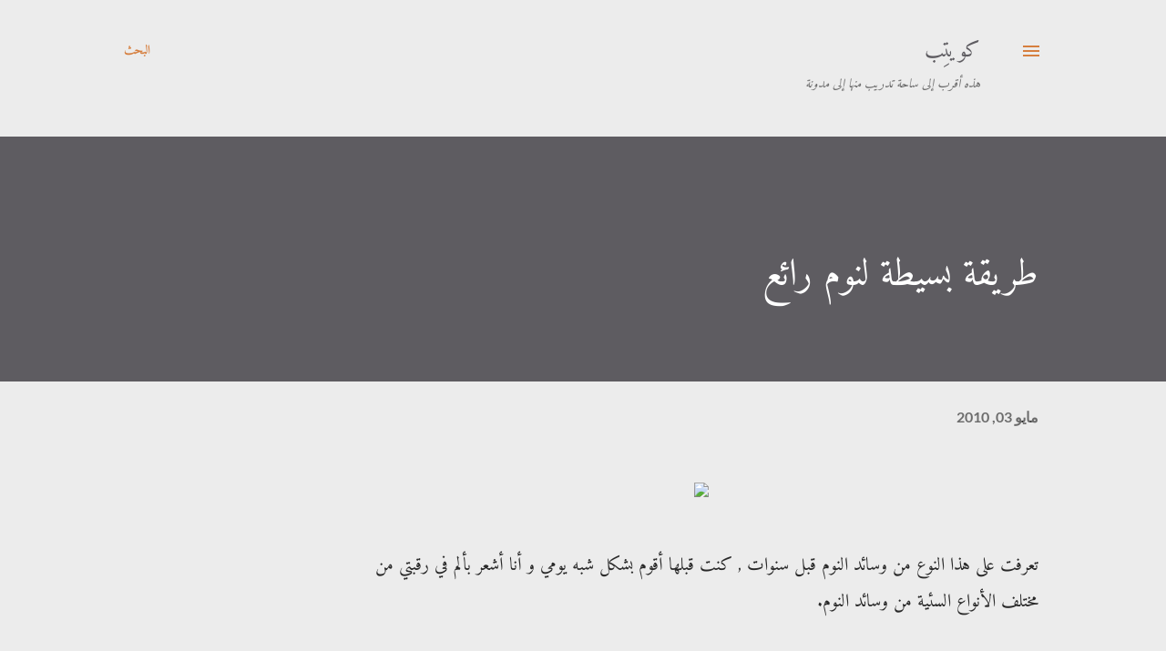

--- FILE ---
content_type: text/javascript; charset=UTF-8
request_url: https://www.kuwaiteb.com/feeds/posts/default?alt=json-in-script&start-index=358&max-results=1&callback=random_posts
body_size: 849
content:
// API callback
random_posts({"version":"1.0","encoding":"UTF-8","feed":{"xmlns":"http://www.w3.org/2005/Atom","xmlns$openSearch":"http://a9.com/-/spec/opensearchrss/1.0/","xmlns$blogger":"http://schemas.google.com/blogger/2008","xmlns$georss":"http://www.georss.org/georss","xmlns$gd":"http://schemas.google.com/g/2005","xmlns$thr":"http://purl.org/syndication/thread/1.0","id":{"$t":"tag:blogger.com,1999:blog-5202245721881462724"},"updated":{"$t":"2026-01-06T13:17:14.997+03:00"},"title":{"type":"text","$t":"كويتِب"},"subtitle":{"type":"html","$t":"هذه أقرب إلى ساحة تدريب منها إلى مدونة"},"link":[{"rel":"http://schemas.google.com/g/2005#feed","type":"application/atom+xml","href":"https:\/\/www.kuwaiteb.com\/feeds\/posts\/default"},{"rel":"self","type":"application/atom+xml","href":"https:\/\/www.blogger.com\/feeds\/5202245721881462724\/posts\/default?alt=json-in-script\u0026start-index=358\u0026max-results=1"},{"rel":"alternate","type":"text/html","href":"https:\/\/www.kuwaiteb.com\/"},{"rel":"hub","href":"http://pubsubhubbub.appspot.com/"},{"rel":"previous","type":"application/atom+xml","href":"https:\/\/www.blogger.com\/feeds\/5202245721881462724\/posts\/default?alt=json-in-script\u0026start-index=357\u0026max-results=1"},{"rel":"next","type":"application/atom+xml","href":"https:\/\/www.blogger.com\/feeds\/5202245721881462724\/posts\/default?alt=json-in-script\u0026start-index=359\u0026max-results=1"}],"author":[{"name":{"$t":"Musaed"},"uri":{"$t":"http:\/\/www.blogger.com\/profile\/07681716933237981843"},"email":{"$t":"noreply@blogger.com"},"gd$image":{"rel":"http://schemas.google.com/g/2005#thumbnail","width":"32","height":"32","src":"\/\/blogger.googleusercontent.com\/img\/b\/R29vZ2xl\/AVvXsEjFvD8X67KZk3fdstv38_MvcdW2EjLKagNdpcJt5rHREta_ZEJs4lq1XtXlouOpQCum11z-MomMURCnTtLIrxRLKqoBG1Y00rA0N5_nYsPbtIloVxqu71pgLaeiVjyDBAs\/s1600\/*"}}],"generator":{"version":"7.00","uri":"http://www.blogger.com","$t":"Blogger"},"openSearch$totalResults":{"$t":"461"},"openSearch$startIndex":{"$t":"358"},"openSearch$itemsPerPage":{"$t":"1"},"entry":[{"id":{"$t":"tag:blogger.com,1999:blog-5202245721881462724.post-8135383631950763349"},"published":{"$t":"2010-05-09T22:37:00.001+03:00"},"updated":{"$t":"2010-05-09T22:37:19.954+03:00"},"title":{"type":"text","$t":"آيفونيات: الشعار المقدس"},"content":{"type":"html","$t":"\u003Cbr \/\u003E\u003Cbr \/\u003E\u003Ccenter\u003E\u003Ca href='http:\/\/blogpress.w18.net\/photos\/10\/05\/09\/1391.jpg'\u003E\u003Cimg src='http:\/\/blogpress.w18.net\/photos\/10\/05\/09\/s_1391.jpg' border='0' width='281' height='210' style='margin:5px'\u003E\u003C\/a\u003E\u003C\/center\u003E\u003Cbr \/\u003E-- Post From My iPhone\u003Cbr \/\u003E"},"link":[{"rel":"edit","type":"application/atom+xml","href":"https:\/\/www.blogger.com\/feeds\/5202245721881462724\/posts\/default\/8135383631950763349"},{"rel":"self","type":"application/atom+xml","href":"https:\/\/www.blogger.com\/feeds\/5202245721881462724\/posts\/default\/8135383631950763349"},{"rel":"alternate","type":"text/html","href":"https:\/\/www.kuwaiteb.com\/2010\/05\/blog-post_5171.html","title":"آيفونيات: الشعار المقدس"}],"author":[{"name":{"$t":"Musaed"},"uri":{"$t":"http:\/\/www.blogger.com\/profile\/07681716933237981843"},"email":{"$t":"noreply@blogger.com"},"gd$image":{"rel":"http://schemas.google.com/g/2005#thumbnail","width":"32","height":"32","src":"\/\/blogger.googleusercontent.com\/img\/b\/R29vZ2xl\/AVvXsEjFvD8X67KZk3fdstv38_MvcdW2EjLKagNdpcJt5rHREta_ZEJs4lq1XtXlouOpQCum11z-MomMURCnTtLIrxRLKqoBG1Y00rA0N5_nYsPbtIloVxqu71pgLaeiVjyDBAs\/s1600\/*"}}]}]}});

--- FILE ---
content_type: text/javascript; charset=UTF-8
request_url: https://www.kuwaiteb.com/feeds/posts/default?alt=json-in-script&start-index=49&max-results=1&callback=random_posts
body_size: 1712
content:
// API callback
random_posts({"version":"1.0","encoding":"UTF-8","feed":{"xmlns":"http://www.w3.org/2005/Atom","xmlns$openSearch":"http://a9.com/-/spec/opensearchrss/1.0/","xmlns$blogger":"http://schemas.google.com/blogger/2008","xmlns$georss":"http://www.georss.org/georss","xmlns$gd":"http://schemas.google.com/g/2005","xmlns$thr":"http://purl.org/syndication/thread/1.0","id":{"$t":"tag:blogger.com,1999:blog-5202245721881462724"},"updated":{"$t":"2026-01-06T13:17:14.997+03:00"},"title":{"type":"text","$t":"كويتِب"},"subtitle":{"type":"html","$t":"هذه أقرب إلى ساحة تدريب منها إلى مدونة"},"link":[{"rel":"http://schemas.google.com/g/2005#feed","type":"application/atom+xml","href":"https:\/\/www.kuwaiteb.com\/feeds\/posts\/default"},{"rel":"self","type":"application/atom+xml","href":"https:\/\/www.blogger.com\/feeds\/5202245721881462724\/posts\/default?alt=json-in-script\u0026start-index=49\u0026max-results=1"},{"rel":"alternate","type":"text/html","href":"https:\/\/www.kuwaiteb.com\/"},{"rel":"hub","href":"http://pubsubhubbub.appspot.com/"},{"rel":"previous","type":"application/atom+xml","href":"https:\/\/www.blogger.com\/feeds\/5202245721881462724\/posts\/default?alt=json-in-script\u0026start-index=48\u0026max-results=1"},{"rel":"next","type":"application/atom+xml","href":"https:\/\/www.blogger.com\/feeds\/5202245721881462724\/posts\/default?alt=json-in-script\u0026start-index=50\u0026max-results=1"}],"author":[{"name":{"$t":"Musaed"},"uri":{"$t":"http:\/\/www.blogger.com\/profile\/07681716933237981843"},"email":{"$t":"noreply@blogger.com"},"gd$image":{"rel":"http://schemas.google.com/g/2005#thumbnail","width":"32","height":"32","src":"\/\/blogger.googleusercontent.com\/img\/b\/R29vZ2xl\/AVvXsEjFvD8X67KZk3fdstv38_MvcdW2EjLKagNdpcJt5rHREta_ZEJs4lq1XtXlouOpQCum11z-MomMURCnTtLIrxRLKqoBG1Y00rA0N5_nYsPbtIloVxqu71pgLaeiVjyDBAs\/s1600\/*"}}],"generator":{"version":"7.00","uri":"http://www.blogger.com","$t":"Blogger"},"openSearch$totalResults":{"$t":"461"},"openSearch$startIndex":{"$t":"49"},"openSearch$itemsPerPage":{"$t":"1"},"entry":[{"id":{"$t":"tag:blogger.com,1999:blog-5202245721881462724.post-5666465876367483369"},"published":{"$t":"2017-09-22T11:50:00.001+03:00"},"updated":{"$t":"2017-09-26T06:40:02.862+03:00"},"title":{"type":"text","$t":"بعد العطلة"},"content":{"type":"html","$t":"\u003Cdiv dir=\"ltr\" style=\"text-align: left;\" trbidi=\"on\"\u003E\n\u003Cdiv dir=\"rtl\" style=\"text-align: right;\"\u003E\n\u003Cbr \/\u003E\u003C\/div\u003E\n\u003Cdiv dir=\"rtl\" style=\"text-align: right;\"\u003E\n\u003Cbr \/\u003E\u003C\/div\u003E\n\u003Cdiv class=\"separator\" style=\"clear: both; text-align: center;\"\u003E\n\u003Ca href=\"http:\/\/www.elfagr.org\/upload\/photo\/gallery\/92\/2\/350.jpg\" imageanchor=\"1\" style=\"margin-left: 1em; margin-right: 1em;\"\u003E\u003Cimg border=\"0\" src=\"http:\/\/www.elfagr.org\/upload\/photo\/gallery\/92\/2\/350.jpg\" data-original-height=\"597\" data-original-width=\"500\" \/\u003E\u003C\/a\u003E\u003C\/div\u003E\n\u003Cdiv class=\"separator\" style=\"clear: both; text-align: center;\"\u003E\n\u003C\/div\u003E\n\u003Cdiv dir=\"rtl\" style=\"text-align: center;\"\u003E\n\u003Cbr \/\u003E\u003C\/div\u003E\n\u003Cdiv class=\"separator\" style=\"clear: both; text-align: center;\"\u003E\n\u003C\/div\u003E\n\u003Cdiv dir=\"rtl\" style=\"text-align: center;\"\u003E\n\u003Cbr \/\u003E\u003C\/div\u003E\n\u003Cdiv dir=\"rtl\" style=\"text-align: right;\"\u003E\n\u003Cbr \/\u003E\u003C\/div\u003E\n\u003Cdiv dir=\"rtl\" style=\"text-align: right;\"\u003E\nعادة غريبة لدينا و هي ربط القرارات و فعل الأشياء إلى ما بعد حدث معين. لو دخلنا رمضان فسنعدل الأمر بعد رمضان, كما تعرف الآن رمضان و لا أحد متفرغ لذلك و هذا الأمر مهم لكن ليس الآن .. بعد رمضان.\u003C\/div\u003E\n\u003Cdiv dir=\"rtl\" style=\"text-align: right;\"\u003E\n\u003Cbr \/\u003E\u003C\/div\u003E\n\u003Cdiv dir=\"rtl\" style=\"text-align: right;\"\u003E\nبعد العيد .. هل أنت مجنون! هذه أيام عيد تريدني أن أبدأ بذلك؟ تريدني أن أبدأ نظام غذائي جديد و أمارس الصحة.. يا رجل حرام عليك أين فرحة العيد!\u003C\/div\u003E\n\u003Cdiv dir=\"rtl\" style=\"text-align: right;\"\u003E\n\u003Cbr \/\u003E\u003C\/div\u003E\n\u003Cdiv dir=\"rtl\" style=\"text-align: right;\"\u003E\nبعد عطلة عيد الاستقلال. تعرف عطلة عيد الاستقلال بعد عشرة أيام لماذا تريدني أن أعيد ترتيب البيت و العطلة على الأبواب .. دعنا ننتظر العطلة و في العطلة نقوم بعمل كل شيء.\u003C\/div\u003E\n\u003Cdiv dir=\"rtl\" style=\"text-align: right;\"\u003E\n\u003Cbr \/\u003E\u003C\/div\u003E\n\u003Cdiv dir=\"rtl\" style=\"text-align: right;\"\u003E\n\"الموضوع ليس أني كسول ولا أريد أن أرتب الأشياء أثناء العطلة. لكن بحق السماء من يفتح أبواب العمل في هذه الأيام الجملية\"\u003C\/div\u003E\n\u003Cdiv dir=\"rtl\" style=\"text-align: right;\"\u003E\n\u003Cbr \/\u003E\u003C\/div\u003E\n\u003Cdiv dir=\"rtl\" style=\"text-align: right;\"\u003E\nهناك الأسوء من ذلك و هو انتظار رحيل مسئول. \"هذه القرارات سنفعلها بعد سنتين! تعرف هذا المسئول الكبير بقي له سنتين حتى يحال إلى التقاعد .. ننتظر سنتين و نفعل ما نشاء\"\u003C\/div\u003E\n\u003Cdiv dir=\"rtl\" style=\"text-align: right;\"\u003E\n\u003Cbr \/\u003E\u003C\/div\u003E\n\u003Cdiv dir=\"rtl\" style=\"text-align: right;\"\u003E\nانتظار شعب الله المنتظر الذي يعتقد بأنه جميل في المستقبل و يوماً ما ييصبح رائعاً .. لكن بلاشك ليس اليوم .. و ليس في العطلة .. نسيت إنها هناك عطلة ستربكنا بعد عشرون يوم!\u003C\/div\u003E\n\u003C\/div\u003E\n"},"link":[{"rel":"edit","type":"application/atom+xml","href":"https:\/\/www.blogger.com\/feeds\/5202245721881462724\/posts\/default\/5666465876367483369"},{"rel":"self","type":"application/atom+xml","href":"https:\/\/www.blogger.com\/feeds\/5202245721881462724\/posts\/default\/5666465876367483369"},{"rel":"alternate","type":"text/html","href":"https:\/\/www.kuwaiteb.com\/2017\/09\/blog-post_22.html","title":"بعد العطلة"}],"author":[{"name":{"$t":"Musaed"},"uri":{"$t":"http:\/\/www.blogger.com\/profile\/07681716933237981843"},"email":{"$t":"noreply@blogger.com"},"gd$image":{"rel":"http://schemas.google.com/g/2005#thumbnail","width":"32","height":"32","src":"\/\/blogger.googleusercontent.com\/img\/b\/R29vZ2xl\/AVvXsEjFvD8X67KZk3fdstv38_MvcdW2EjLKagNdpcJt5rHREta_ZEJs4lq1XtXlouOpQCum11z-MomMURCnTtLIrxRLKqoBG1Y00rA0N5_nYsPbtIloVxqu71pgLaeiVjyDBAs\/s1600\/*"}}]}]}});

--- FILE ---
content_type: text/javascript; charset=UTF-8
request_url: https://www.kuwaiteb.com/feeds/posts/default?alt=json-in-script&start-index=169&max-results=1&callback=random_posts
body_size: 1920
content:
// API callback
random_posts({"version":"1.0","encoding":"UTF-8","feed":{"xmlns":"http://www.w3.org/2005/Atom","xmlns$openSearch":"http://a9.com/-/spec/opensearchrss/1.0/","xmlns$blogger":"http://schemas.google.com/blogger/2008","xmlns$georss":"http://www.georss.org/georss","xmlns$gd":"http://schemas.google.com/g/2005","xmlns$thr":"http://purl.org/syndication/thread/1.0","id":{"$t":"tag:blogger.com,1999:blog-5202245721881462724"},"updated":{"$t":"2026-01-06T13:17:14.997+03:00"},"title":{"type":"text","$t":"كويتِب"},"subtitle":{"type":"html","$t":"هذه أقرب إلى ساحة تدريب منها إلى مدونة"},"link":[{"rel":"http://schemas.google.com/g/2005#feed","type":"application/atom+xml","href":"https:\/\/www.kuwaiteb.com\/feeds\/posts\/default"},{"rel":"self","type":"application/atom+xml","href":"https:\/\/www.blogger.com\/feeds\/5202245721881462724\/posts\/default?alt=json-in-script\u0026start-index=169\u0026max-results=1"},{"rel":"alternate","type":"text/html","href":"https:\/\/www.kuwaiteb.com\/"},{"rel":"hub","href":"http://pubsubhubbub.appspot.com/"},{"rel":"previous","type":"application/atom+xml","href":"https:\/\/www.blogger.com\/feeds\/5202245721881462724\/posts\/default?alt=json-in-script\u0026start-index=168\u0026max-results=1"},{"rel":"next","type":"application/atom+xml","href":"https:\/\/www.blogger.com\/feeds\/5202245721881462724\/posts\/default?alt=json-in-script\u0026start-index=170\u0026max-results=1"}],"author":[{"name":{"$t":"Musaed"},"uri":{"$t":"http:\/\/www.blogger.com\/profile\/07681716933237981843"},"email":{"$t":"noreply@blogger.com"},"gd$image":{"rel":"http://schemas.google.com/g/2005#thumbnail","width":"32","height":"32","src":"\/\/blogger.googleusercontent.com\/img\/b\/R29vZ2xl\/AVvXsEjFvD8X67KZk3fdstv38_MvcdW2EjLKagNdpcJt5rHREta_ZEJs4lq1XtXlouOpQCum11z-MomMURCnTtLIrxRLKqoBG1Y00rA0N5_nYsPbtIloVxqu71pgLaeiVjyDBAs\/s1600\/*"}}],"generator":{"version":"7.00","uri":"http://www.blogger.com","$t":"Blogger"},"openSearch$totalResults":{"$t":"461"},"openSearch$startIndex":{"$t":"169"},"openSearch$itemsPerPage":{"$t":"1"},"entry":[{"id":{"$t":"tag:blogger.com,1999:blog-5202245721881462724.post-5713250636383698512"},"published":{"$t":"2011-04-10T08:18:00.000+03:00"},"updated":{"$t":"2011-04-10T08:18:11.512+03:00"},"title":{"type":"text","$t":"بهجة الكسل"},"content":{"type":"html","$t":"\u003Cdiv dir=\"ltr\" style=\"text-align: left;\" trbidi=\"on\"\u003E\u003Cbr \/\u003E\n\u003Cdiv class=\"entry\"\u003E\u003Cbr \/\u003E\n\u003Cbr \/\u003E\n\u003Ccenter\u003E\u003Cimg src=\"http:\/\/images.amazon.com\/images\/P\/0897934016.01._AA240_SCLZZZZZZZ_.jpg\" \/\u003E\u003C\/center\u003E\u0026nbsp;\u003C\/div\u003E\u003Cdiv class=\"entry\"\u003E\u003Cdiv style=\"text-align: right;\"\u003E نعم قد يبدو العنوان غريب أو حتى مضحك و لكن هذا ما توصلت إليه آخر  صيحات و “فناتك” العلم. و عنوان المقالة هو نفس عنوان كتاب قام بتأليفه  بروفسور يدعى بيتر اكست , فصاحبنا يقول في كتابه إن التمارين الرياضية جهد  غير طبيعي على الجسد مما يؤدس إلى أضرار بدل من الفوائد مثل خلل بالهرمونات  و إضعاف جهاز المناعة من خلال إمتصاص الأكسجين من الجسد مما يؤدي إلى سرعة  الهرم و الشيخوخة لأنه الإنسان طبيعي أن لا يقوم إلا بجهود طبيعية من صلب  الحياة و ليست الرياضة التي تضغط على الجسد و يستثنى من هذا المشي العادي  فهو مفيد للجسد لأنه جهد طبيعي (طبعا هذا كله كلام البروفوسور). طبعا كلام  جديد في الجانب الجسدي الذي لا ينتهي من البحوث و الدراسات إلا إن هذا  الكتاب خالف كل الدراسات السابقة حول الصحة الجسدية. و الغريب أيضا أن هناك  دراسة كندية تمت في جامعة ماك ماستر تؤيد ذلك , حيث قالت إن 6 دقائق من  الرياضة إسبوعيا تكفي! بدل من التمارين المجهدة لمدة نصف ساعة ثلاث مرات  إسبوعيا!! و بالمناسبة أذكر إني رأيت كتاب في أمازون عن تدريبات جسدية من  خلال المكتب أي إنك لا تحتاج إلى أن تنهض من الكرسي أصلاً. أنا شخصيا لا  أستطيع أن أصدق كل هذا إلا إن الموضوع مثير و جديد فأحببت أن أسلط الضوء  عليه.\u003C\/div\u003E\u003Cbr \/\u003E\n\u003Cdiv style=\"text-align: right;\"\u003Eكلمه على الهامش: أستغرب جدا من القنوات العربية التي دائما لا تذكر أي  منتج جيد في برامجها من خلال كلمة “لا تسوي دعاية!!” ما أدري شالحكمة إني  ما أسوي دعاية للشيء الإيجابي .. كلمة للمسؤولين يا ريت تشوفون برنامج لاري  كنج و تشوفون كمية الدعايات اللي يسويها بالبرنامج نفسه لضيوفه\u003C\/div\u003E\u003C\/div\u003E\u003C\/div\u003E"},"link":[{"rel":"edit","type":"application/atom+xml","href":"https:\/\/www.blogger.com\/feeds\/5202245721881462724\/posts\/default\/5713250636383698512"},{"rel":"self","type":"application/atom+xml","href":"https:\/\/www.blogger.com\/feeds\/5202245721881462724\/posts\/default\/5713250636383698512"},{"rel":"alternate","type":"text/html","href":"https:\/\/www.kuwaiteb.com\/2011\/04\/blog-post_09.html","title":"بهجة الكسل"}],"author":[{"name":{"$t":"Musaed"},"uri":{"$t":"http:\/\/www.blogger.com\/profile\/07681716933237981843"},"email":{"$t":"noreply@blogger.com"},"gd$image":{"rel":"http://schemas.google.com/g/2005#thumbnail","width":"32","height":"32","src":"\/\/blogger.googleusercontent.com\/img\/b\/R29vZ2xl\/AVvXsEjFvD8X67KZk3fdstv38_MvcdW2EjLKagNdpcJt5rHREta_ZEJs4lq1XtXlouOpQCum11z-MomMURCnTtLIrxRLKqoBG1Y00rA0N5_nYsPbtIloVxqu71pgLaeiVjyDBAs\/s1600\/*"}}]}]}});

--- FILE ---
content_type: text/javascript; charset=UTF-8
request_url: https://www.kuwaiteb.com/feeds/posts/default?alt=json-in-script&start-index=266&max-results=1&callback=random_posts
body_size: 989
content:
// API callback
random_posts({"version":"1.0","encoding":"UTF-8","feed":{"xmlns":"http://www.w3.org/2005/Atom","xmlns$openSearch":"http://a9.com/-/spec/opensearchrss/1.0/","xmlns$blogger":"http://schemas.google.com/blogger/2008","xmlns$georss":"http://www.georss.org/georss","xmlns$gd":"http://schemas.google.com/g/2005","xmlns$thr":"http://purl.org/syndication/thread/1.0","id":{"$t":"tag:blogger.com,1999:blog-5202245721881462724"},"updated":{"$t":"2026-01-06T13:17:14.997+03:00"},"title":{"type":"text","$t":"كويتِب"},"subtitle":{"type":"html","$t":"هذه أقرب إلى ساحة تدريب منها إلى مدونة"},"link":[{"rel":"http://schemas.google.com/g/2005#feed","type":"application/atom+xml","href":"https:\/\/www.kuwaiteb.com\/feeds\/posts\/default"},{"rel":"self","type":"application/atom+xml","href":"https:\/\/www.blogger.com\/feeds\/5202245721881462724\/posts\/default?alt=json-in-script\u0026start-index=266\u0026max-results=1"},{"rel":"alternate","type":"text/html","href":"https:\/\/www.kuwaiteb.com\/"},{"rel":"hub","href":"http://pubsubhubbub.appspot.com/"},{"rel":"previous","type":"application/atom+xml","href":"https:\/\/www.blogger.com\/feeds\/5202245721881462724\/posts\/default?alt=json-in-script\u0026start-index=265\u0026max-results=1"},{"rel":"next","type":"application/atom+xml","href":"https:\/\/www.blogger.com\/feeds\/5202245721881462724\/posts\/default?alt=json-in-script\u0026start-index=267\u0026max-results=1"}],"author":[{"name":{"$t":"Musaed"},"uri":{"$t":"http:\/\/www.blogger.com\/profile\/07681716933237981843"},"email":{"$t":"noreply@blogger.com"},"gd$image":{"rel":"http://schemas.google.com/g/2005#thumbnail","width":"32","height":"32","src":"\/\/blogger.googleusercontent.com\/img\/b\/R29vZ2xl\/AVvXsEjFvD8X67KZk3fdstv38_MvcdW2EjLKagNdpcJt5rHREta_ZEJs4lq1XtXlouOpQCum11z-MomMURCnTtLIrxRLKqoBG1Y00rA0N5_nYsPbtIloVxqu71pgLaeiVjyDBAs\/s1600\/*"}}],"generator":{"version":"7.00","uri":"http://www.blogger.com","$t":"Blogger"},"openSearch$totalResults":{"$t":"461"},"openSearch$startIndex":{"$t":"266"},"openSearch$itemsPerPage":{"$t":"1"},"entry":[{"id":{"$t":"tag:blogger.com,1999:blog-5202245721881462724.post-5331971180287007562"},"published":{"$t":"2010-08-22T19:53:00.001+03:00"},"updated":{"$t":"2010-08-22T19:53:10.344+03:00"},"title":{"type":"text","$t":"أوباما يقرأ"},"content":{"type":"html","$t":"\u003Cbr \/\u003E\u003Cbr \/\u003E\u003Ccenter\u003E\u003Ca href='http:\/\/blogpress.w18.net\/photos\/10\/08\/22\/1259.jpg'\u003E\u003Cimg src='http:\/\/blogpress.w18.net\/photos\/10\/08\/22\/s_1259.jpg' border='0' width='210' height='281' style='margin:5px'\u003E\u003C\/a\u003E\u003C\/center\u003E\u003Cbr \/\u003E\u003Cbr \/\u003Eيذكر أن أوباما قاريء نهم و كاتب ذو اسلوب ممتع و كانت هناك مطالبات بأن توضع اركان في المكتبات الأمريكية توفر الكتب التي يقرأها حاليا أوباما مثل تلك التي تزود بها أوبرا وينفري المكتبات التجارية.\u003Cbr \/\u003E"},"link":[{"rel":"edit","type":"application/atom+xml","href":"https:\/\/www.blogger.com\/feeds\/5202245721881462724\/posts\/default\/5331971180287007562"},{"rel":"self","type":"application/atom+xml","href":"https:\/\/www.blogger.com\/feeds\/5202245721881462724\/posts\/default\/5331971180287007562"},{"rel":"alternate","type":"text/html","href":"https:\/\/www.kuwaiteb.com\/2010\/08\/blog-post_22.html","title":"أوباما يقرأ"}],"author":[{"name":{"$t":"Musaed"},"uri":{"$t":"http:\/\/www.blogger.com\/profile\/07681716933237981843"},"email":{"$t":"noreply@blogger.com"},"gd$image":{"rel":"http://schemas.google.com/g/2005#thumbnail","width":"32","height":"32","src":"\/\/blogger.googleusercontent.com\/img\/b\/R29vZ2xl\/AVvXsEjFvD8X67KZk3fdstv38_MvcdW2EjLKagNdpcJt5rHREta_ZEJs4lq1XtXlouOpQCum11z-MomMURCnTtLIrxRLKqoBG1Y00rA0N5_nYsPbtIloVxqu71pgLaeiVjyDBAs\/s1600\/*"}}]}]}});

--- FILE ---
content_type: text/javascript; charset=UTF-8
request_url: https://www.kuwaiteb.com/feeds/posts/default?alt=json-in-script&start-index=255&max-results=1&callback=random_posts
body_size: 2892
content:
// API callback
random_posts({"version":"1.0","encoding":"UTF-8","feed":{"xmlns":"http://www.w3.org/2005/Atom","xmlns$openSearch":"http://a9.com/-/spec/opensearchrss/1.0/","xmlns$blogger":"http://schemas.google.com/blogger/2008","xmlns$georss":"http://www.georss.org/georss","xmlns$gd":"http://schemas.google.com/g/2005","xmlns$thr":"http://purl.org/syndication/thread/1.0","id":{"$t":"tag:blogger.com,1999:blog-5202245721881462724"},"updated":{"$t":"2026-01-06T13:17:14.997+03:00"},"title":{"type":"text","$t":"كويتِب"},"subtitle":{"type":"html","$t":"هذه أقرب إلى ساحة تدريب منها إلى مدونة"},"link":[{"rel":"http://schemas.google.com/g/2005#feed","type":"application/atom+xml","href":"https:\/\/www.kuwaiteb.com\/feeds\/posts\/default"},{"rel":"self","type":"application/atom+xml","href":"https:\/\/www.blogger.com\/feeds\/5202245721881462724\/posts\/default?alt=json-in-script\u0026start-index=255\u0026max-results=1"},{"rel":"alternate","type":"text/html","href":"https:\/\/www.kuwaiteb.com\/"},{"rel":"hub","href":"http://pubsubhubbub.appspot.com/"},{"rel":"previous","type":"application/atom+xml","href":"https:\/\/www.blogger.com\/feeds\/5202245721881462724\/posts\/default?alt=json-in-script\u0026start-index=254\u0026max-results=1"},{"rel":"next","type":"application/atom+xml","href":"https:\/\/www.blogger.com\/feeds\/5202245721881462724\/posts\/default?alt=json-in-script\u0026start-index=256\u0026max-results=1"}],"author":[{"name":{"$t":"Musaed"},"uri":{"$t":"http:\/\/www.blogger.com\/profile\/07681716933237981843"},"email":{"$t":"noreply@blogger.com"},"gd$image":{"rel":"http://schemas.google.com/g/2005#thumbnail","width":"32","height":"32","src":"\/\/blogger.googleusercontent.com\/img\/b\/R29vZ2xl\/AVvXsEjFvD8X67KZk3fdstv38_MvcdW2EjLKagNdpcJt5rHREta_ZEJs4lq1XtXlouOpQCum11z-MomMURCnTtLIrxRLKqoBG1Y00rA0N5_nYsPbtIloVxqu71pgLaeiVjyDBAs\/s1600\/*"}}],"generator":{"version":"7.00","uri":"http://www.blogger.com","$t":"Blogger"},"openSearch$totalResults":{"$t":"461"},"openSearch$startIndex":{"$t":"255"},"openSearch$itemsPerPage":{"$t":"1"},"entry":[{"id":{"$t":"tag:blogger.com,1999:blog-5202245721881462724.post-1079669032297550213"},"published":{"$t":"2010-09-09T10:43:00.000+03:00"},"updated":{"$t":"2010-09-09T10:43:11.206+03:00"},"title":{"type":"text","$t":"Weekly Eco Brief."},"content":{"type":"html","$t":"\u003Cdiv class=\"separator\" style=\"clear: both; text-align: center;\"\u003E\u003Ca href=\"https:\/\/blogger.googleusercontent.com\/img\/b\/R29vZ2xl\/AVvXsEjZolEM8LgKIxnmQlnJtdDa_sCsVwTGQV-NQqgfYRa1X-qrr5J_fxKvUoLAR1NJ_grzuHjfql1HVv5KDxdr9nR3SLUKuHVXKU2KQROVGkzK8XgOEHNeNAq1sUxDLlFlWI7asAC_gGVwX_ib\/s1600\/announcement.gif\" imageanchor=\"1\" style=\"margin-left: 1em; margin-right: 1em;\"\u003E\u003Cimg border=\"0\" src=\"https:\/\/blogger.googleusercontent.com\/img\/b\/R29vZ2xl\/AVvXsEjZolEM8LgKIxnmQlnJtdDa_sCsVwTGQV-NQqgfYRa1X-qrr5J_fxKvUoLAR1NJ_grzuHjfql1HVv5KDxdr9nR3SLUKuHVXKU2KQROVGkzK8XgOEHNeNAq1sUxDLlFlWI7asAC_gGVwX_ib\/s320\/announcement.gif\" \/\u003E\u003C\/a\u003E\u003C\/div\u003E\u003Cdiv style=\"text-align: center;\"\u003E\u003Cbr \/\u003E\n\u003C\/div\u003E\u003Cdiv style=\"text-align: center;\"\u003E\u003Cbr \/\u003E\n\u003C\/div\u003E\u003Cdiv style=\"text-align: center;\"\u003E\u003Cspan style=\"font-size: large;\"\u003E\u003Cu\u003E\u003Cb\u003Eتلخيصات نهاية الإسبوع الإقتصادية:\u003C\/b\u003E\u003C\/u\u003E\u003C\/span\u003E\u003C\/div\u003E\u003Cdiv style=\"text-align: center;\"\u003E\u003Cbr \/\u003E\n\u003C\/div\u003E\u003Cdiv style=\"text-align: center;\"\u003EChina Now Second Biggest Economy\u003Cbr \/\u003E\n\u003Cbr \/\u003E\nAugust 18, 2010 |\u003C\/div\u003E\u003Cdiv style=\"text-align: center;\"\u003E\u003Cbr \/\u003E\nWith a $1.337 trillion gross domestic product last quarter, China surpassed \u003Cbr \/\u003E\n\u003Cbr \/\u003E\nJapan as the world's second largest economy.\u003Cbr \/\u003E\n\u003Cbr \/\u003E\n________\u003Cbr \/\u003E\n\u003Cbr \/\u003E\nU.S. Call Centers Cost Same As India\u003Cbr \/\u003E\n\u003Cbr \/\u003E\nAugust 23, 2010 |\u0026nbsp;\u003C\/div\u003E\u003Cdiv style=\"text-align: center;\"\u003E\u003Cbr \/\u003E\nAccording to the head of the largest call center outsourcing firm in the \u003Cbr \/\u003E\n\u003Cbr \/\u003E\ncountry, the poor job market has made the cost of hiring a call center \u003Cbr \/\u003E\n\u003Cbr \/\u003E\nworker in the United States the same as hiring one in India.\u003Cbr \/\u003E\n\u003Cbr \/\u003E\n________\u003Cbr \/\u003E\n\u003Cbr \/\u003E\n\u003Cbr \/\u003E\nFreakonomist Keeps Close Eye On GE Stock Versus Height Of Mexican \u003Cbr \/\u003E\n\u003Cbr \/\u003E\nWeightlifters\u003Cbr \/\u003E\n\u003Cbr \/\u003E\n________\u003Cbr \/\u003E\n\u003Cbr \/\u003E\nتترصد 3 مخاطر رئيسية بالانتعاش الذي بالكاد يكون محسوساً على مستوى الاقتصاد \u003Cbr \/\u003E\n\u003Cbr \/\u003E\nالعالمي.، وهذه المخاطر الثلاثة تتمثل في عدم زيادة المستهلك الأمريكي لمعدلات \u003Cbr \/\u003E\n\u003Cbr \/\u003E\nالإنفاق، وكذلك خطر انهيار الاتحاد النقدي الأوروبي، إضافة إلى مخاوف من أن يساهم \u003Cbr \/\u003E\n\u003Cbr \/\u003E\nالتضخم في تشجيع واضعي السياسات في قارة آسيا على تهدئة توسعهم.\u003Cbr \/\u003E\n\u003Cbr \/\u003E\n________\u003Cbr \/\u003E\n\u003Cbr \/\u003E\nأظهرت نماذج إقرار الذمة المالية أن ثروة الرئيس الأمريكي بلغت العام 2009 بين 2.3 \u003Cbr \/\u003E\n\u003Cbr \/\u003E\nمليون دولار و 7.7 مليون دولار.\u003Cbr \/\u003E\n\u003Cbr \/\u003E\n________\u003Cbr \/\u003E\n\u003Cbr \/\u003E\nأعلن الأمين العام لجائزة الأمير سلمان لشباب الأعمال عن مبادرة جديدة لتسجيل \u003Cbr \/\u003E\n\u003Cbr \/\u003E\nالعلامات التجارية مجانا لشباب الأعمال في السعودية. \u003Cbr \/\u003E\n\u003Cbr \/\u003E\n________\u003Cbr \/\u003E\n\u003Cbr \/\u003E\nكشف خبير مصرفي أن نحو 150 من كبار الأثرياء في الكويت ظلوا محتفظين بثرواتهم \u003Cbr \/\u003E\n\u003Cbr \/\u003E\nالهائلة عقب الأزمة العالمية.\u003Cbr \/\u003E\n\u003Cbr \/\u003E\n________\u003Cbr \/\u003E\n\u003Cbr \/\u003E\nنساء السعودية يستحوذن على 11.9 مليار دولار غير مستثمرة\u003Cbr \/\u003E\n\u003Cbr \/\u003E\n________\u003Cbr \/\u003E\n\u003Cbr \/\u003E\nدفعت جمعية البرامج BSA التي تنصب نفسها حارسة للبرامج ومنع قرصنتها ، مبلغ \u003Cbr \/\u003E\n\u003Cbr \/\u003E\n10 آلاف جنيه استرليني لموظف وشى بشركته لاستخدامها برامج غير مرخصة\u003Cbr \/\u003E\n\u003Cbr \/\u003E\n________\u003Cbr \/\u003E\n\u003Cbr \/\u003E\nكشف وزير المياه والكهرباء السعودي أن نسبة الهدر في الكهرباء في جوامع المملكة \u003Cbr \/\u003E\n\u003Cbr \/\u003E\nتصل إلى حوالي 70 في المائة. \u003Cbr \/\u003E\n\u003Cbr \/\u003E\n________\u003Cbr \/\u003E\n\u003Cbr \/\u003E\nبدأت مجموعة احتجاج في موقع التلاقي الاجتماعي فيسبوك بالمطالبة بتصنيف \u003Cbr \/\u003E\n\u003Cbr \/\u003E\nمذكرات توني بلير ضمن كتب الجرائم في المكتبات\u003Cbr \/\u003E\n\u003Cbr \/\u003E\n________\u003Cbr \/\u003E\n\u003Cbr \/\u003E\nثري جي كابيتال (البرازيلية) تشتري مجموعة برغر كنغ لقاء 4 مليارات دولار\u003Cbr \/\u003E\n\u003Cbr \/\u003E\n________\u003Cbr \/\u003E\n\u003Cbr \/\u003E\n8.4 Million New Yorkers Suddenly Realize New York City A Horrible Place \u003Cbr \/\u003E\n\u003Cbr \/\u003E\nTo Live\u003Cbr \/\u003E\n'We're Getting The Hell Out Of This Sewer,' Entire Populace Reports\u003Cbr \/\u003E\n\u003Cbr \/\u003E\n________\u003Cbr \/\u003E\n\u003Cbr \/\u003E\nتلقيت هذا الأسبوع رسالة بالبريد الإلكتروني من صديق في طوكيو جاء فيها ''تحياتي \u003Cbr \/\u003E\n\u003Cbr \/\u003E\nمن اليابان التي تحتل المرتبة الثالثة''. كان يرثي بذلك انتهاء حقبة زمنية. كانت أرقام \u003Cbr \/\u003E\n\u003Cbr \/\u003E\nالربع الثاني التي يلمح إليها تبين أنه حتى بالقيمة الدولارية، الصين في الوقت الراهن \u003Cbr \/\u003E\n\u003Cbr \/\u003E\nثاني أكبر اقتصاد في العالم. \u003Cbr \/\u003E\n\"ديفيد بيلينج\"\u003Cbr \/\u003E\n\u003Cbr \/\u003E\n_______\u003Cbr \/\u003E\n\u003Cbr \/\u003E\nهناك حاجة إلى نحو 80 مليار دولار لإعداد البرازيل لاستضافة نهائيات كأس العالم لعام \u003Cbr \/\u003E\n\u003Cbr \/\u003E\n2014 والألعاب الأولمبية لعام 2016.\u003Cbr \/\u003E\n\u003Cbr \/\u003E\n_______\u003Cbr \/\u003E\n\u003Cbr \/\u003E\n\u003C\/div\u003E"},"link":[{"rel":"edit","type":"application/atom+xml","href":"https:\/\/www.blogger.com\/feeds\/5202245721881462724\/posts\/default\/1079669032297550213"},{"rel":"self","type":"application/atom+xml","href":"https:\/\/www.blogger.com\/feeds\/5202245721881462724\/posts\/default\/1079669032297550213"},{"rel":"alternate","type":"text/html","href":"https:\/\/www.kuwaiteb.com\/2010\/09\/weekly-eco-brief.html","title":"Weekly Eco Brief."}],"author":[{"name":{"$t":"Musaed"},"uri":{"$t":"http:\/\/www.blogger.com\/profile\/07681716933237981843"},"email":{"$t":"noreply@blogger.com"},"gd$image":{"rel":"http://schemas.google.com/g/2005#thumbnail","width":"32","height":"32","src":"\/\/blogger.googleusercontent.com\/img\/b\/R29vZ2xl\/AVvXsEjFvD8X67KZk3fdstv38_MvcdW2EjLKagNdpcJt5rHREta_ZEJs4lq1XtXlouOpQCum11z-MomMURCnTtLIrxRLKqoBG1Y00rA0N5_nYsPbtIloVxqu71pgLaeiVjyDBAs\/s1600\/*"}}],"media$thumbnail":{"xmlns$media":"http://search.yahoo.com/mrss/","url":"https:\/\/blogger.googleusercontent.com\/img\/b\/R29vZ2xl\/AVvXsEjZolEM8LgKIxnmQlnJtdDa_sCsVwTGQV-NQqgfYRa1X-qrr5J_fxKvUoLAR1NJ_grzuHjfql1HVv5KDxdr9nR3SLUKuHVXKU2KQROVGkzK8XgOEHNeNAq1sUxDLlFlWI7asAC_gGVwX_ib\/s72-c\/announcement.gif","height":"72","width":"72"}}]}});